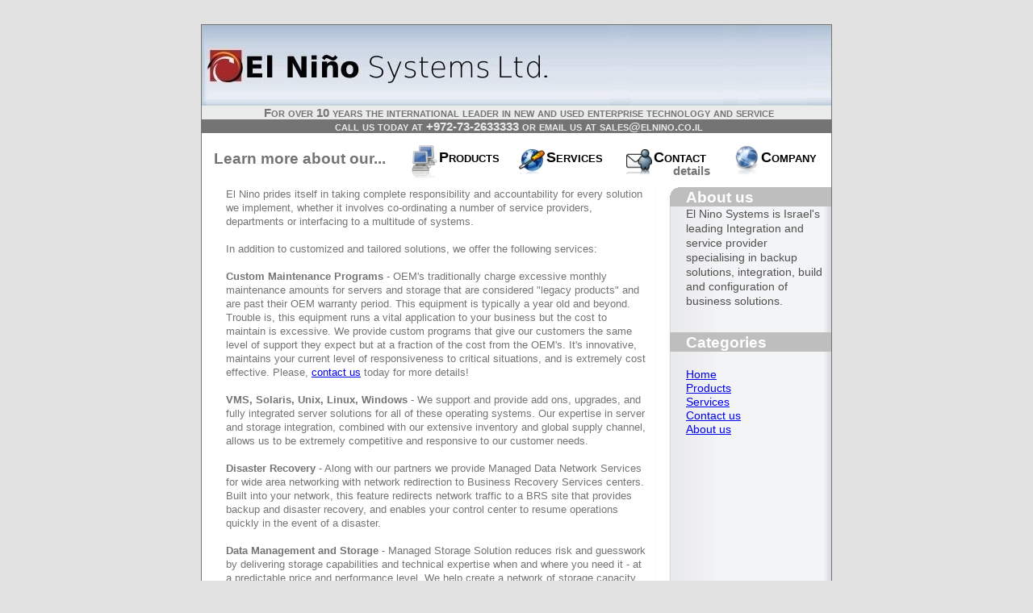

--- FILE ---
content_type: text/html
request_url: http://elnino.co.il/services.html
body_size: 6273
content:
<!DOCTYPE html PUBLIC "-//W3C//DTD XHTML 1.0 Strict//EN" "http://www.w3.org/TR/xhtml1/DTD/xhtml1-strict.dtd">
<html xmlns="http://www.w3.org/1999/xhtml" xml:lang="en" lang="en"><head><meta content="text/html; charset=ISO-8859-1" http-equiv="content-type" />
<link href="main.css" rel="stylesheet" type="text/css" />
<link href="menu.css" rel="stylesheet" type="text/css" />
<link href="columns.css" rel="stylesheet" type="text/css" />
<!--[if gte IE 5]>
<link href="ie_fix.css" rel="stylesheet" type="text/css" />
<![endif]-->
<title>El Nino Systems Ltd.</title>
<script type="text/javascript">

  var _gaq = _gaq || [];
  _gaq.push(['_setAccount', 'UA-35005510-1']);
  _gaq.push(['_trackPageview']);

  (function() {
    var ga = document.createElement('script'); ga.type = 'text/javascript'; ga.async = true;
    ga.src = ('https:' == document.location.protocol ? 'https://ssl' : 'http://www') + '.google-analytics.com/ga.js';
    var s = document.getElementsByTagName('script')[0]; s.parentNode.insertBefore(ga, s);
  })();

</script>
</head>
<body>
<div class="container">
	<a href="index.html"><div id="header"></div></a>
	<div class="sub_header">For over 10 years the international leader in new and used enterprise technology and service</div>
	<div class="sub_header2">call us today at +972-73-2633333 or email us at sales@elnino.co.il</div>
	<div id="menu">
		<h2>Learn more about our...</h2>
		<ul>
			<li id="products"><a href="products.html"><h1>Products</h1></a></li>
			<li id="services"><a href="services.html"><h1>Services</h1></a></li>
			<li id="contact"><a href="contact.html"><h1>Contact</h1><h3>details</h3></a></li>
			<li class="last" id="about"><a href="about.html"><h1>Company</h1></a></li>
		</ul>
	</div>
	<div class="main">
		<div class="main-content">
			<p>El Nino  prides itself in taking complete responsibility and accountability for every solution we implement, whether it involves co-ordinating a number of service providers, departments or interfacing to a multitude of systems.</p><br />
			<p>In addition to customized and tailored solutions, we offer the following services:</p><br />
			<p><b>Custom Maintenance Programs</b> - OEM's traditionally charge excessive monthly maintenance amounts for servers and storage that are considered "legacy products" and are past their OEM warranty period. This equipment is typically a year old and beyond. Trouble is, this equipment runs a vital application to your business but the cost to maintain is excessive. We provide custom programs that give our customers the same level of support they expect but at a fraction of the cost from the OEM's. It's innovative, maintains your current level of responsiveness to critical situations, and is extremely cost effective. Please, <a href="contact.html">contact us</a> today for more details!</p><br />
			<p><b>VMS, Solaris, Unix, Linux, Windows</b> - We support and provide add ons, upgrades, and fully integrated server solutions for all of these operating systems. Our expertise in server and storage integration, combined with our extensive inventory and global supply channel, allows us to be extremely competitive and responsive to our customer needs.</p><br />
			<p><b>Disaster Recovery</b> - Along with our partners we provide Managed Data Network Services for wide area networking with network redirection to Business Recovery Services centers. Built into your network, this feature redirects network traffic to a BRS site that provides backup and disaster recovery, and enables your control center to resume operations quickly in the event of a disaster.</p><br />
			<p><b>Data Management and Storage</b> - Managed Storage Solution reduces risk and guesswork by delivering storage capabilities and technical expertise when and where you need it - at a predictable price and performance level. We help create a network of storage capacity for your business that allows new capacity to be easily integrated with existing capacity - without costly capital investments.</p><br />
			<p><b>Rentals And Leasing</b> - Financial flexibility is important to growing, maintaining, and refreshing your IT infrastructure. Our programs, backed by a promotional "LIFETIME PARTS WARRANTY", allow our customers to maximize IT budgets and decrease their maintenance costs in one solution. Please, <a href="contact.html">contact us</a> today for more details!</p><br />
			<p><b>Consignment / Trade In of Excess Equipment</b> - Do you have decommissioned computer equipment in your data center? Are you thinking of refreshing your technology? Are there operating systems, storage management, or user licenses with this equipment? Do you know they have value? Maximize that value by consulting with us. We have consignment programs, give you purchasing credit with trade in, or pay you cash for your excess equipment.<br />Are you always buying from the same channel at the "usual" discount level? Are you aware that excess new, remanufactured, and B stock computer equipment potentially carries the same warranty, with the same performance, at a discounted price compared to brand new equipment? Are you purchasing software or operating system licenses? Would your OEM sales rep advise you that you do not need them? Would they offer any equipment alternative other than new? We do not think so! Let us assist you on your next purchase and increase your savings and reduce your headaches.</p><br />
			<!--<p><b></p><br />
			<p><b></p><br />
			<p><b></p><br />
			<p><b></p><br />
			<p><b></p><br />-->
		</div>
		<div class="main-sidebar">
			<div class="round-border-topleft"></div>
			<h1 id="first">About us</h1>
			<p>El Nino Systems is Israel's leading Integration and service provider specialising in backup solutions, integration, build and configuration of business solutions.</p>
			<h1>Categories</h1>
			<a href="index.html">Home</a><br />
			<a href="products.html">Products</a><br />
			<a href="services.html">Services</a><br />
			<a href="contact.html">Contact us</a><br />
			<a href="about.html">About us</a><br />
		</div>
	</div>
	<div class="footer">
		<p>Copyright &copy; 2007 El Nino Systems Ltd. | All Rights Reserved</p>
	</div>
</div>
</body>
</html>


--- FILE ---
content_type: text/css
request_url: http://elnino.co.il/main.css
body_size: 1077
content:
* {
	margin: 0;
	padding: 0;
}	

body{
	font: 80% Tahoma, Verdana, Arial, sans-serif;
	line-height: 1.4em;
	color: #747474;
	background: #e2e2e2;
}

.container{
	width:780px;
	margin-top: 30px;
	margin-bottom: 30px;
	margin-left: auto;
	margin-right: auto;
	border:solid 1px #747474;
	background: #ffffff;
}

#header {
	height: 100px;
	width: 780px;
	background-image: url('img/header2.jpg');
	background-repeat: no-repeat;
	background-position: left;
}

.sub_header{
	padding-left:5px;
	text-align:center;
	background-color:#eaeceb;
	font-variant:small-caps;
	font-size:120%;
	font-weight:bold;
}

.sub_header2{
	padding-left:5px;
	text-align:center;
	color:#eaeceb;
	background-color:#747474;
	font-variant:small-caps;
	font-size:120%;
	font-weight:bold;
}

.footer {
	clear:both;
	width:780px;
	padding:1.0em 0 1.0em 0;
	background:rgb(225,225,225) url(img/bg_foot.jpg) no-repeat;
	text-align:center;
	font-size:1.0em;
	overflow:visible !important /*Firefox*/;
	overflow:hidden /*IE6*/;
}

.footer:after{content:"."; display:block; height:0; clear:both; visibility:hidden;}


--- FILE ---
content_type: text/css
request_url: http://elnino.co.il/menu.css
body_size: 1145
content:
#menu {
	padding:20px;
	padding-left:10px;
	text-align:left;
	color:#747474;
	width: 780px;/* new size of real menu = 468 = 780*(3/5) */
}

#menu h2{
	position:relative;
	font-size:145%;
	top:3px;
	left:5px;
}

#menu a{
	text-decoration:none
}

#menu ul {
	position:relative;
	margin-top:-30px;
	width:530px; /*468=780*3/5*/
	float:right;
	list-style-type: none
}

#menu ul li{
	height: 60px; /*60 = Height of the largest icon + epsilon*/
	width: 115px; /* 115 = 780*(3/5)/4 - borders(=2)*/
	float: left;
	background-repeat: no-repeat;
	background-position: left;
	margin-right:18px;
}

#menu ul li.last{margin-right:0px}

#menu ul li h1{
	font-size:18px;
	font-weight:bold;
	color:black;
	position:relative;
	top:15px;
	left:34px;
	font-variant:small-caps;
}

#menu ul li h3{
	position:relative;
	color:#747474;
	left:58px;
	top:14px;
}

#menu ul li h1:hover {color: #aaaacc}

#menu ul li#products{
	background-image: url('img/products.jpg');
}

#menu ul li#services{
	background-image: url('img/services.jpg');
}

#menu ul li#contact{
	background-image: url('img/contact.jpg');
}

#menu ul li#about{
	background-image: url('img/earth.jpg');
}


--- FILE ---
content_type: text/css
request_url: http://elnino.co.il/columns.css
body_size: 1687
content:
.main {
	clear:both;
	width:780px;
	padding-bottom:30px;
	background:transparent url(img/bg_main_withnav_reverse.jpg) top left repeat-y;
}
.main-sidebar {
	display:inline /*Fix IE floating margin bug*/;
	float:right;
	width:200px;
	overflow:visible !important /*Firefox*/;
	overflow:hidden /*IE6*/;
}
.main-content {
	display:inline /*Fix IE floating margin bug*/;
	float:left;
	width:520px;
	margin:0 0 0 30px;
	padding-right:30px;
	overflow:visible !important /*Firefox*/;
	overflow:hidden /*IE6*/;
}
.main-sidebar .round-border-topleft {
	width:10px;
	height:10px;
	position:absolute;
	z-index:100; margin:0;
	background:url("img/bg_corner_topleft.gif") no-repeat;
}

.container:after, .main:after, .main-sidebar:after, .main-content:after {
	content:".";
	display:block;
	height:0;
	clear:both;
	visibility:hidden;
}

p:after{content:"."; display:block; height:0; clear:both; visibility:hidden;}

.main-sidebar #first{margin:0px}
.main-sidebar h1 {clear:both; margin:30px 0 20px 0; padding:4px 20px 3px 20px; background:rgb(190,190,190); font-family:"trebuchet ms",arial,sans-serif; color:rgb(255,255,255); font-weight:bold; font-size:150%;}
.main-sidebar h2 {clear:both; margin:20px 10px 10px 20px; font-family:"trebuchet ms",arial,sans-serif; color:rgb(100,100,100); font-weight:bold; font-size:150%;}
.main-sidebar h3 {clear:both; margin:10px 10px 5px 20px; color:rgb(80,80,80); font-weight:bold; font-size:110%;}
.main-sidebar p {clear:both; margin:0 10px 10px 20px; color:rgb(80,80,80); line-height:1.3em; font-size:110%;}
.main-sidebar a {clear:both; margin:0 10px 10px 20px; font-size:110%;}
.main-sidebar p.center {text-align:center}
.main-sidebar p.right {text-align:right}
